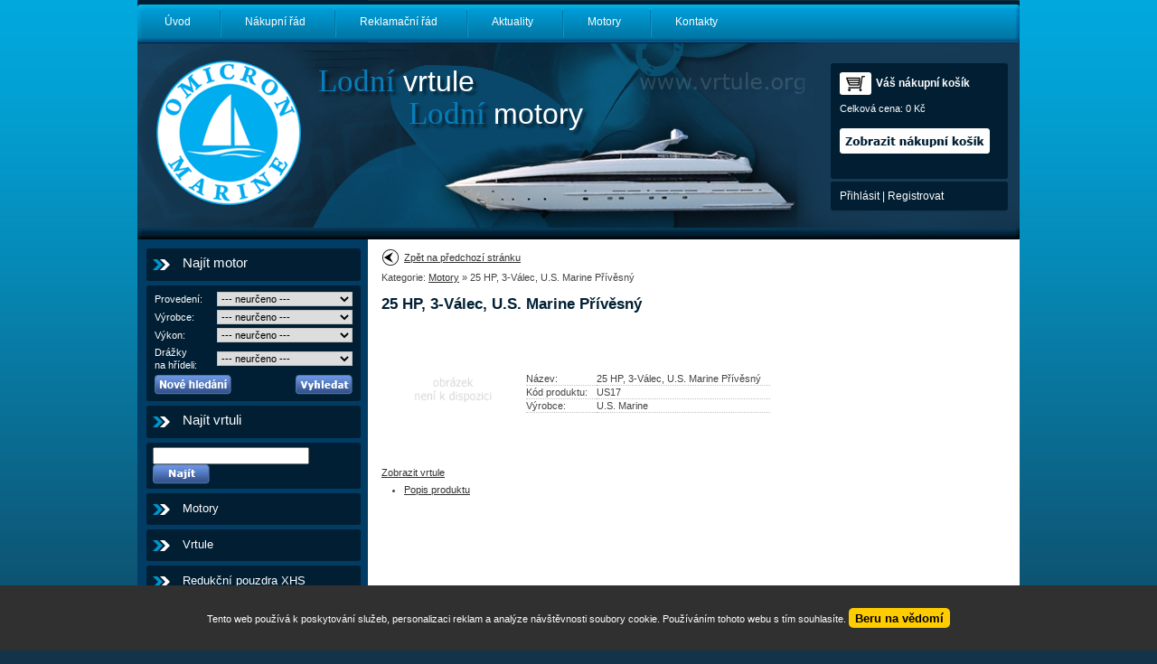

--- FILE ---
content_type: text/html
request_url: https://www.vrtule.org/25-hp-3-cyl-u-s-marine-privesny
body_size: 5061
content:
<!DOCTYPE html>
<html lang="cs">
<head>
<meta http-equiv="content-type" content="text/html; charset=utf-8" />
<meta http-equiv="X-UA-Compatible" content="IE=edge" />
<meta name="robots" content="index, follow" />
<meta name="viewport" content="width=device-width, initial-scale=1.0, shrink-to-fit=no" />
<title>25 HP, 3-Válec, U.S. Marine Přívěsný - Omicron Marine</title>
<link rel="alternate" href="/25-hp-3-cyl-u-s-marine-privesny" hreflang="cs" />
<link rel="stylesheet" type="text/css" href="/hcss/csfb.h.css?tmrk=1b2fab8" />
<link rel="stylesheet" type="text/css" href="/css/obchodmenu.css?tmrk=30e5e37" />
<link rel="stylesheet" type="text/css" href="/css/main.css?tmrk=3124b94" />
<script src="/hjs/jqeafbfi.h.js?tmrk=83a798c"></script>
<script src="/js/functions.js?tmrk=2224a48"></script>
<!-- Global site tag (gtag.js) - Google Analytics -->
<script async src="https://www.googletagmanager.com/gtag/js?id=UA-15493639-26"></script>
<script>
  window.dataLayer = window.dataLayer || [];
  function gtag(){dataLayer.push(arguments);}
  gtag('js', new Date());

  gtag('config', 'UA-15493639-26');
</script>
</head>
<body>

    <div id="main">
      <div id="pageContainer">
        <div>
          <div id="menuTop">
		<div id="menu_open">MENU</div>
		<div id="menu_close">MENU</div>
            <div id="obchodmenu1" class="ddmx">

	
	<div class="ddmxlileft">
		<a href="/" class="item1 topMenuItem4">Úvod</a>
		
		
		
	</div>
	
	<div class="ddmxlileft">
		<a href="/nakupni-rad" class="item1 topMenuItem5">Nákupní řád</a>
		
		
		
	</div>
	
	<div class="ddmxlileft">
		<a href="/reklamacni-rad" class="item1 topMenuItem16">Reklamační řád</a>
		
		
		
	</div>
	
	<div class="ddmxlileft">
		<a href="/aktuality" class="item1 topMenuItem17">Aktuality</a>
		
		
		
	</div>
	
	<div class="ddmxlileft">
		<a href="/motory" class="item1 topMenuItem18">Motory</a>
		
		
		
	</div>
	
	<div class="ddmxlileft">
		<a href="/kontakt" class="item1 topMenuItem3">Kontakty</a>
		
		
		
	</div>
	
	
</div>



  
<script type="text/javascript">
    var ddmx = new DropDownMenuX("obchodmenu1");
    ddmx.delay.show = 0;
    ddmx.delay.hide = 400;
    ddmx.position.level1.left = 0;
    ddmx.position.levelX.left = 0;
    ddmx.position.levelX.top = 0;
    ddmx.type = "horizontal";
    ddmx.init();
</script>
 
          </div>
          <div id="headContainer">
            <div id="head">
              <a class="headLink" href="/" title="Na úvod"><img src="/files/images/nic.png" alt="logo" /></a> 
		  <div class="nadpis">
			<p><span>Lodní</span> vrtule</p>
			<p><span>Lodní</span> motory</p>
		  </div>
		  <div class="kosikContainer"> 

	<div class="kosikBox"> 
		<div class="kosik">
			<a href="/cart.aspx?backURL=https%3a%2f%2fwww.vrtule.org%2f25-hp-3-cyl-u-s-marine-privesny">Váš nákupní košík</a>
		</div>
		<div class="kosikCena">
			Celková cena: <a href="/cart.aspx?backURL=https%3a%2f%2fwww.vrtule.org%2f25-hp-3-cyl-u-s-marine-privesny">0 Kč</a>
			<a href="/cart.aspx?backURL=https%3a%2f%2fwww.vrtule.org%2f25-hp-3-cyl-u-s-marine-privesny"><img src="/files/images/kosikLink.jpg" alt="odkaz na kosik" /></a>
		</div> 
	</div> 


	<div class="headLoginBox">
		<a href="/login.aspx">Přihlásit</a> | <a href="/loginnew.aspx" title="Nová registrace">Registrovat</a>
	</div>

</div> 
 
            </div>
          </div>
          <div id="content">
		<div id="mobile_open">KATEGORIE</div>
		<div id="mobile_close">KATEGORIE</div>
            <div id="left-box">
              <!-- leve menu -->
              <div class="box-left-top">Najít motor</div>
              <div class="box-left-container"> <form action="/motorysearch" method="post" class="filterForm">
<table class="filterFormTable">
  
  <tr>
    <td>Provedení:</td>

    <td><select name="wh-info-14-eq">
		<option>--- neurčeno ---</option>
	
		<option value="Závěsný">Závěsný</option>
	
		<option value="Z-náhon">Z-náhon</option>
	
	
        </select></td>
  </tr>

  <tr>
    <td>Výrobce:</td>

    <td>
	<select name="manufacturer">
	 <option>--- neurčeno ---</option>
	
		<option value="20">Apollo</option>
	
		<option value="21">Ballistic</option>
	
		<option value="3">Evinrude</option>
	
		<option value="9">Force</option>
	
		<option value="5">Honda</option>
	
		<option value="11">Chrysler</option>
	
		<option value="4">Johnson</option>
	
		<option value="8">Mariner</option>
	
		<option value="13">Mercruiser</option>
	
		<option value="1">Mercury</option>
	
		<option value="18">Michigan</option>
	
		<option value="10">Nissan</option>
	
		<option value="15">OMC</option>
	
		<option value="22">Rapture</option>
	
		<option value="12">Sea Ray</option>
	
		<option value="25">Solas</option>
	
		<option value="6">Suzuki</option>
	
		<option value="7">Tohatsu</option>
	
		<option value="23">U.S. Marine</option>
	
		<option value="14">Volvo Penta</option>
	
		<option value="17">Vortex</option>
	
		<option value="2">Yamaha</option>
	
		<option value="24">Yanmar</option>
	
	         
        </select></td>
  </tr>
  <tr>
    <td>Výkon:</td>

    <td>

	<select name="wh-info-20-eq">
		<option>--- neurčeno ---</option>
	
		
		
	
		
			<option value="2,5">2,5 HP</option>
		
		
	
		
			<option value="3">3 HP</option>
		
		
	
		
			<option value="3,3">3,3 HP</option>
		
		
	
		
			<option value="3,5">3,5 HP</option>
		
		
	
		
			<option value="3,6">3,6 HP</option>
		
		
	
		
			<option value="4">4 HP</option>
		
		
	
		
			<option value="4,4">4,4 HP</option>
		
		
	
		
			<option value="4,5">4,5 HP</option>
		
		
	
		
			<option value="5">5 HP</option>
		
		
	
		
			<option value="6">6 HP</option>
		
		
	
		
			<option value="6,6">6,6 HP</option>
		
		
	
		
			<option value="7">7 HP</option>
		
		
	
		
			<option value="7,5">7,5 HP</option>
		
		
	
		
			<option value="8">8 HP</option>
		
		
	
		
			<option value="9,5">9,5 HP</option>
		
		
	
		
			<option value="9,8">9,8 HP</option>
		
		
	
		
			<option value="9,9">9,9 HP</option>
		
		
	
		
			<option value="10">10 HP</option>
		
		
	
		
			<option value="12">12 HP</option>
		
		
	
		
			<option value="14">14 HP</option>
		
		
	
		
			<option value="15">15 HP</option>
		
		
	
		
			<option value="18">18 HP</option>
		
		
	
		
			<option value="20">20 HP</option>
		
		
	
		
			<option value="25">25 HP</option>
		
		
	
		
			<option value="28">28 HP</option>
		
		
	
		
			<option value="30">30 HP</option>
		
		
	
		
			<option value="33">33 HP</option>
		
		
	
		
			<option value="35">35 HP</option>
		
		
	
		
			<option value="40">40 HP</option>
		
		
	
		
			<option value="45">45 HP</option>
		
		
	
		
			<option value="48">48 HP</option>
		
		
	
		
			<option value="50">50 HP</option>
		
		
	
		
			<option value="55">55 HP</option>
		
		
	
		
			<option value="60">60 HP</option>
		
		
	
		
			<option value="65">65 HP</option>
		
		
	
		
			<option value="70">70 HP</option>
		
		
	
		
			<option value="75">75 HP</option>
		
		
	
		
			<option value="80">80 HP</option>
		
		
	
		
			<option value="85">85 HP</option>
		
		
	
		
			<option value="88">88 HP</option>
		
		
	
		
			<option value="90">90 HP</option>
		
		
	
		
			<option value="100">100 HP</option>
		
		
	
		
			<option value="108">108 HP</option>
		
		
	
		
			<option value="110">110 HP</option>
		
		
	
		
			<option value="112">112 HP</option>
		
		
	
		
			<option value="115">115 HP</option>
		
		
	
		
			<option value="120">120 HP</option>
		
		
	
		
			<option value="125">125 HP</option>
		
		
	
		
			<option value="128">128 HP</option>
		
		
	
		
			<option value="130">130 HP</option>
		
		
	
		
			<option value="135">135 HP</option>
		
		
	
		
			<option value="140">140 HP</option>
		
		
	
		
			<option value="150">150 HP</option>
		
		
	
		
			<option value="155">155 HP</option>
		
		
	
		
			<option value="165">165 HP</option>
		
		
	
		
			<option value="175">175 HP</option>
		
		
	
		
			<option value="180">180 HP</option>
		
		
	
		
			<option value="185">185 HP</option>
		
		
	
		
			<option value="200">200 HP</option>
		
		
	
		
			<option value="205">205 HP</option>
		
		
	
		
			<option value="210">210 HP</option>
		
		
	
		
			<option value="220">220 HP</option>
		
		
	
		
			<option value="225">225 HP</option>
		
		
	
		
			<option value="235">235 HP</option>
		
		
	
		
			<option value="240">240 HP</option>
		
		
	
		
			<option value="250">250 HP</option>
		
		
	
		
			<option value="260">260 HP</option>
		
		
	
		
			<option value="275">275 HP</option>
		
		
	
		
			<option value="290">290 HP</option>
		
		
	
		
			<option value="300">300 HP</option>
		
		
	
		
			<option value="320">320 HP</option>
		
		
	
		
			<option value="330">330 HP</option>
		
		
	
		
			<option value="335">335 HP</option>
		
		
	
		
			<option value="350">350 HP</option>
		
		
	
		
			<option value="375">375 HP</option>
		
		
	
		
			<option value="385">385 HP</option>
		
		
	
		
			<option value="390">390 HP</option>
		
		
	
		
			<option value="415">415 HP</option>
		
		
	
		
			<option value="425">425 HP</option>
		
		
	
		
			<option value="450">450 HP</option>
		
		
	
		
			<option value="465">465 HP</option>
		
		
	
		
			<option value="475">475 HP</option>
		
		
	
		
			<option value="500">500 HP</option>
		
		
	
		
			<option value="525">525 HP</option>
		
		
	
		
			<option value="560">560 HP</option>
		
		
	
	
        </select></td>
  </tr>
  
  <tr>
    <td>Drážky na hřídeli:</td>

    <td>

	<select name="wh-info-16-eq">
		<option>--- neurčeno ---</option>
	
		<option value="0">0</option>
	
		<option value="2">2</option>
	
		<option value="7">7</option>
	
		<option value="8">8</option>
	
		<option value="9">9</option>
	
		<option value="10">10</option>
	
		<option value="12">12</option>
	
		<option value="13">13</option>
	
		<option value="14">14</option>
	
		<option value="15">15</option>
	
		<option value="16">16</option>
	
		<option value="17">17</option>
	
		<option value="19">19</option>
	
	
        </select>

</td>
  </tr>
  


  <tr>
    <td colspan="2">
<input type="hidden" name="category" value="3" />

<input type="submit" class="buttonSubmit" name="buttonSubmit" value=" " />
<input type="button" class="buttonClear" onclick="location.href=&#39;/&#39;" />
<!-- &lt;a href="http://www.vrtule.org/motorysearch?category=3&amp;manufacturer=&amp;wh&#45;info&#45;14&#45;eq=&amp;wh&#45;info&#45;16&#45;eq=&amp;wh&#45;info&#45;20&#45;eq=" title="Vymazat formulář"  &gt;Vymazat formulář&lt;/a -->
<!--input type="submit" name="sendFilter" value=" " class="buttonFilterSend" /-->
                    </td>
  </tr>
</table>
</form> </div>
              <div class="box-left-top">Najít vrtuli</div>
              <div class="box-left-container">
                <div class="searchBox">
                  <form id="Form1" action="/vrtulesearch" method="post">
                    <input name="q" class="searchText" /><input name="Hledat" class="searchSubmit" type="submit" value=" " />
                  </form>
                </div>
              </div>
              <div>
                <div id="box-left-kategorie">
	<div id="x__kategorie">
		<div id="shop_kategorie" class="ddmx_shop">
<ul>
	<li class="uroven_1">
		<a href="/motory" class="_item1">Motory</a>
	</li>
</ul>
<ul>
	<li class="uroven_1">
		<a href="/vrtule" class="_item1">Vrtule</a>
	</li>
</ul>
<ul>
	<li class="uroven_1">
		<a href="/redukcni-pouzdra-xhs" class="_item1">Redukční pouzdra XHS</a>
	</li>
</ul>
		</div>
	</div>
</div>
 
              </div>
              <div class="leftMenu">
                <div id="levemenu1" class="ddmy">

	
	<div class="ddmxlileft">
		<a href="/kontakt" class="item1 topMenuItem15">Kontakty</a>
		
		
		
	</div>
	
	<div class="ddmxlileft">
		<a href="/aktuality" class="item1 topMenuItem14">Aktuality</a>
		
		
		
	</div>
	
	<div class="ddmxlileft">
		<a href="/nakupni-rad" class="item1 topMenuItem13">Nákupní řád</a>
		
		
		
	</div>
	
	<div class="ddmxlileft">
		<a href="/reklamacni-rad" class="item1 topMenuItem19">Reklamační řád</a>
		
		
		
	</div>
	
	<div class="ddmxlileft">
		<a href="/" class="item1 topMenuItem12">Úvod</a>
		
		
		
	</div>
	
	
</div>

  
<script type="text/javascript">
    var ddmx = new DropDownMenuX("obchodmenu1");
    ddmx.delay.show = 0;
    ddmx.delay.hide = 400;
    ddmx.position.level1.left = 0;
    ddmx.position.levelX.left = 0;
    ddmx.position.levelX.top = 0;
    ddmx.type = "vertical";
    ddmx.init();
</script> 
              </div>
              <div class="box-left-container hotline"> 733 327 427 </div>
               
		<div class="hideable">
              <div class="box-left-top">Náš tip:</div>
              <div class="box-left-container">
                <div class="topNabidka">
                   
                  <div>
                    <a title="Vortex 16x13-3 RH 992001" href="/michigan-vortex-16x13-3-rh">Vortex 16x13-3 RH 992001</a><br /><a href="/michigan-vortex-16x13-3-rh"><img src="/img/vortex-16x13-3-rh-992001.jpg" width="150" height="152" alt="Vortex 16x13-3 RH 992001" loading="lazy" /></a><br /><span>3 620  Kč</span><input class="buttonDetail" name="tlactikoKoupit" value="Detail" type="button" onclick="document.location.href=&#39;/michigan-vortex-16x13-3-rh&#39;" />
                    <div class="clear"> </div>
                  </div>

                  
                  
 
                </div>
              </div>
		</div>

              
              
 
            </div>
            <div id="main-box">
              <div id="produktDetailContainer">	
  <form action="/cart.aspx?add_product=1443&amp;backURL=https%3a%2f%2fwww.vrtule.org%2f25-hp-3-cyl-u-s-marine-privesny" name="xxkatalog" method="post">    
             		     
	

 <div class="produktDetailKategorie">			       
      <a href="javascript:history.back(1)" title="Zpět na předchozí stránku">Zpět na předchozí stránku</a>	    
 </div>
<p>Kategorie: <a href="/motory">Motory</a> » 25 HP, 3-Válec, U.S. Marine Přívěsný</p> 
	
		      
    <div class="produktDetailTableContainer">                           
      <table class="produktDetailTable">                               
        <tr>                                   
          <td class="produktDetailName" colspan="2"><h1>25 HP, 3-Válec, U.S. Marine Přívěsný</h1></td>                               
        </tr>                               
        <tr>                                   
          <td class="produktDetailImg"><img src="/glm/Files/Images/noimage.jpg" width="160" height="150" alt="25 HP, 3-Válec, U.S. Marine Přívěsný" loading="lazy" /></td>                                   
          <td class="produktDetailParam">                                       
            <table class="produktDetailParamTable"> 
              <tr>
		    <td>Název:</td> 
		    <td>25 HP, 3-Válec, U.S. Marine Přívěsný</td>
		  </tr>                                          
              <tr>
		    <td>Kód produktu:</td> 
		    <td>US17</td>
		  </tr>

		  
		  <tr>
                <td>Výrobce:</td>
                <td>U.S. Marine</td>
              </tr>
		  
		  
 
			  
			  
             
                   
            </table></td>                               
        </tr>                           
      </table>                       
    </div>
                                               	   
  </form> 
    
	<!--p&gt;&lt;a class="linkVrtule" href="/vrtule?wh&#45;prodrel=1443"&gt;Zobrazit vrtule&lt;/a&gt;&lt;/p-->
	<p><!--a class="linkVrtule" href="/vrtule?wh&#45;prodrel=1443"&gt;Zobrazit vrtule&lt;/a-->
		<a class="linkVrtule" href="/vypis-vrtuli?wh-prodrel=1443">Zobrazit vrtule</a>
	</p>

  <ul class="zalozka">	     
    <li class="active-tab" id="zalozka_1">      
      <a href="#zalozka1" onclick="return zalozky(&#39;zalozka1&#39;,1); "><span>Popis produktu</span></a>    
    </li>  	

	 
	 

	
	

	
	


    <!--li  id="zalozka_5" &gt;      
      &lt;a href="#zalozka5"  onclick="return zalozky('zalozka5',5); "&gt;&lt;span&gt;Komentáře&lt;/span&gt;&lt;/a&gt;    
    &lt;/li-->

  </ul> 
 
  <div class="clear"> </div>  

  <div id="zalozka1" class="polozka">	     
    <a name="zalozka1"></a>	<h2>Popis produktu: 25 HP, 3-Válec, U.S. Marine Přívěsný</h2>	     
    <div>  	
	
	 	

 	

	
	<h2>Parametry</h2>		
	<table class="ClassInfoHodnoty">
<tr class="licha">
<td>Provedení motoru</td>  <td>Závěsný </td></tr>
<tr class="suda">
<td>Výkon</td>  <td>25 HP</td></tr>
<tr class="licha">
<td>Horní výkon</td>  <td>0 HP</td></tr>
<tr class="suda">
<td>Vyráběno od roku</td>  <td>1995 </td></tr>
<tr class="licha">
<td>Vyráběno do roku</td>  <td>1998 </td></tr>
<tr class="suda">
<td>Počet drážek na hřídeli</td>  <td>10 </td></tr>
<tr class="licha">
<td>Pouzdro</td>  <td>XHS 120 </td></tr>
<tr class="suda">
<td>Typ výfuku</td>  <td>skrz vrtuli </td></tr>
</table>

     	
	

    </div>  
  </div>
  
  <div id="zalozka2" class="polozka">	     
    <a name="zalozka2"></a>	<h2>Doplňky</h2>		
	
	  		
	 
   
  </div>


	
	


	
	


  
  	<div id="zalozka5" class="polozka">	     
    		<a name="zalozka5"></a>	
		<h2>Komentáře k produktu</h2>		
		zde budou komentáře k produktu    
  	</div>



	

	

<div class="clear"> </div>


</div> 
            </div>
            <div id="reset"> </div>
          </div>
          <div id="footer">
            <p>
              <span class="footer_right"><a href="http://www.webstranky.cz/E-shopy.html" title="e-shopy">Tvorba e-shopu</a>, <a href="http://www.webstranky.cz/" title="webové prezentace">tvorba webových stránek</a> a <a href="http://www.seo-reklama.cz/" title="SEO">optimalizace pro vyhledávače</a> - Market Express <!--/foot--></span>
            </p>
          </div>
        </div>
      </div>
    </div>
<script>
$("#mobile_open").click(function(event) {
	$("#left-box").addClass("visible");
	$(this).css("display", "none");
	$("#mobile_close").css("display", "block");
});
$("#mobile_close").click(function(event) {
	$("#left-box").removeClass("visible");
	$(this).css("display", "none");
	$("#mobile_open").css("display", "block");
});
$("#menu_open").click(function(event) {
	$("#obchodmenu1").addClass("visible");
	$(this).css("display", "none");
	$("#menu_close").css("display", "block");
});
$("#menu_close").click(function(event) {
	$("#obchodmenu1").removeClass("visible");
	$(this).css("display", "none");
	$("#menu_open").css("display", "block");
});
</script>
  <div id="cookies_souhlas">
	<p>
		Tento web používá k poskytování služeb, personalizaci reklam a analýze návštěvnosti soubory cookie. Používáním tohoto webu s tím souhlasíte.
    	<button id="cookie_souhlas_button">
		Beru na vědomí
		</button>
	</p>
</div>


<script> // Obsluha cookies v cistem javascriptu
// Vytvor cookie
function createCookie(name, value, days) {
    var expires;
    if (days) {
        var date = new Date();
        date.setTime(date.getTime()+(days*24*60*60*1000));
        expires = "; expires="+date.toGMTString();
    }
    else {
        expires = "";
    }
    document.cookie = name+"="+value+expires+"; path=/";
}
// Nacti cookie
function readCookie(name) {
    var nameEQ = name + "=";
    var ca = document.cookie.split(';');
    for(var i=0;i < ca.length;i++) {
        var c = ca[i];
        while (c.charAt(0) === ' ') {
            c = c.substring(1,c.length);
        }
        if (c.indexOf(nameEQ) === 0) {
            return c.substring(nameEQ.length,c.length);
        }
    }
    return null;
}
</script>
<script>
	var cookie_box = document.getElementById("cookies_souhlas"); 
	document.onreadystatechange = function (){ // kontrola nastaveni cookies
     		if (document.readyState == "complete"){
     			var cookie_val = readCookie("cookie_accepted");
			if(cookie_val != "true"){
				cookie_box.style.display="block";
			} 
   		}
 	}
	var button = document.getElementById("cookie_souhlas_button"); 
	button.onclick = function(){ // obluha odsouhlaseni pouziti cookies
   		createCookie("cookie_accepted", "true", 365); // Nastaveny pocet dni
		cookie_box.style.display="none";
 	} 
</script>
</body>
</html>


--- FILE ---
content_type: text/css; charset=utf-8
request_url: https://www.vrtule.org/css/main.css?tmrk=3124b94
body_size: 5145
content:
*
{
	margin: 0px;
	padding: 0px;
}
.pouzdro_ano
{
	color: #11A31F;
	font-weight: bold;
}
.pouzdro_ne
{
	font-weight: bold;
	color: #C91616;
}
.buttonClear
{
	background-image: url(/files/images/buttonSearch3.png);
	width: 85px;
	border: 0px solid #000000;
	height: 22px;
	float: left;
	cursor: pointer;
}
BODY
{
	background-color: #13334A;
	background-image: url(/files/images/body.png);
	background-repeat: repeat-x;
	background-position: 0 0;
	color: #000000;
	font-family: Verdana, Geneva, Arial, Helvetica, sans-serif;
	font-size: 8pt;
	text-align: left;
	line-height: 140%;
}
/*sirka cel�ho webu, vycentrovani na stred*/
#pageContainer
{
	background-color: #FFFFFF;
	background-image: url(/files/images/page1.png);
	background-repeat: repeat-y;
	background-position: 0 0;
	width: 976px;
	margin: 0px auto;
}
/*hlavicka*/
#headContainer
{
	background-color: transparent;
	background-image: url(/files/images/head.jpg);
	background-repeat: no-repeat;
	background-position: left bottom;
	border: none;
	height: 218px;
}
#head .headLink
{
	display: block;
	height: 200px;
	width: 200px;
	float: left;
	background: url(/files/images/logo.png) no-repeat center center;
}
#head .nadpis{
	float: left;
	margin-top: 25px;
}
#head .nadpis p{
	color: white;
	font-size: 32px;	
	line-height: 26px;
	text-shadow: 4px 4px 3px rgba(0, 0, 0, 0.5);
}
#head .nadpis p:nth-of-type(2){
	margin-left: 100px;
}
#head .nadpis p span{
	color: #077eba;
	font-size: 35px;	
	font-family: serif;
}
/*horni menu*/
#menuTop
{
	background-color: transparent;
	background-image: url(/files/images/menuTop.png);
	background-repeat: no-repeat;
	background-position: left top;
	height: 47px;
	padding: 0px;
}
/*obsahova cast*/
#content
{
	background-color: transparent;
	border: none;
	padding: 10px 0px 20px;
}
/*lev� sloupec*/
#left-box
{
	background-color: transparent;
	background-image: none;
	background-repeat: no-repeat;
	background-position: 0 0;
	color: #FFFFFF;
	padding: 0px 0px 0px 10px;
	width: 237px;
	float: left;
}
.box-left-top
{
background: #011e33 url(/files/images/leftMenuItem.png) no-repeat center left 7px;
    	border-radius: 3px;

	color: #FFFFFF;
	height: 27px;
	width: auto;
	padding: 9px 0px 0px 40px;
	font-size: 11pt;
	font-weight: normal;
	text-align: left;
}
#box-left-kategorie
{
	border: none;
	height: auto;
	width: auto;
	padding: 0px;
}
.box-left-container
{
	background-color: #011F34;
	border-radius: 3px;
	width: auto;
	height: auto;
	padding: 5px 7px;
	margin: 5px 0px;
	text-align: left;
}
DIV.hotline
{
	background-image: url(/files/images/hotline.png);
	background-repeat: no-repeat;
	background-position: right top;
	height: 45px;
	font-size: 12pt;
	padding: 30px 0 0 15px;
}
.box-left-container DIV
{
	padding: 0px;
}
.box-left-container A
{
	color: #DB4F0B;
	padding: 5px 0px;
}
.buttonSubmit
{
	background-image: url(/files/images/buttonSearch2.png);
	width: 63px;
	border: 0px solid #000000;
	height: 22px;
	float: right;
	cursor: pointer;
}
/*pravy sloupec*/
#right-box
{
	background-color: transparent;
	background-image: none;
	background-repeat: no-repeat;
	background-position: 0 0;
	color: #FFFFFF;
	padding: 0px 10px 0px 4px;
	width: 190px;
	float: right;
}
.box-right-top
{
	background-color: #011F34;
	background-image: url(/files/images/rightMenuItem.png);
	background-repeat: no-repeat;
	background-position: 0 0;
	color: #FFFFFF;
	height: 28px;
	width: 154px;
	padding: 8px 0px 0px 40px;
	font-size: 11pt;
	font-weight: normal;
	text-align: left;
}
.box-right-container
{
	background-color: #011F34;
	border-radius: 3px;
	width: 186px;
	height: auto;
	padding: 5px 4px;
	margin: 5px 0px;
	text-align: left;
}
/*hlavni sloupec*/
#main-box
{
	padding: 0px 20px 10px 270px;
	text-align: left;
	color: #444444;
	height: auto;
}
/*paticka*/
#footer
{
	background-color: #011F34;
	border-radius: 3px;
	color: #FFFFFF;
	height: 20px;
	padding: 10px 20px 10px 0px;
	text-align: right;
}
#footer A, #footer A:visited, #footer A:hover
{
	color: #FFFFFF;
	text-decoration: none;
}
#reset
{
	border: 0px none;
	margin: 0px;
	padding: 0px;
	float: none;
	clear: both;
	width: 0px;
	height: 0px;
	line-height: 0px;
	font-size: 0px;
}
/*********************************
DEFAULTNI HODNOTY
*********************************/
H1
{
	color: #001F34;
	font-size: 13pt;
	margin: 5px 0px 10px;
	line-height: 140%;
}
H2
{
	color: #0093CB;
	font-size: 11pt;
	padding: 10px 0px;
	line-height: 140%;
}
H3
{
	color: #1B4A81;
	font-size: 10pt;
	padding: 10px 0px 0px;
	line-height: 140%;
}
H4
{
	color: #323232;
	font-size: 9pt;
	border-bottom: 1px dotted #666;
	padding: 10px 0px 0px;
}
IMG
{
	border: none;
}
P
{
	padding: 5px 0px;
}
A, A:visited
{
	color: #313131;
}
A:hover
{
	color: #313131;
	text-decoration: none;
}
TABLE
{
	border-collapse: collapse;
}
TABLE, IMG, UL, OL, LI, FORM
{
	border: none;
}
UL, OL
{
	list-style-position: outside;
	margin: 0px 0px 0px 25px;
}
/*clear obtekani*/
.clear
{
	clear: both;
	float: none;
	margin: 0px;
	padding: 0px;
	height: 0px;
}
/*********************************
KATEGORIE
*********************************/
.ddmx_shop
{
	padding: 0px;
}
#x__kategorie A, #x__kategorie A:VISITED
{
	text-decoration: none;
	background: #011e33 url(/files/images/leftMenuItem.png) no-repeat center left 7px;
    	border-radius: 3px;
	display: block;
	padding: 10px 0px 0px 40px;
	font-size: 10pt;
	width: auto;
	height: 25px;
	border: none;
	color: #FFFFFF;
	margin: 5px 0px;
}
#x__kategorie A:HOVER
{
	color: #00ADEF;
}
#x__kategorie UL, LI
{
	padding: 0px;
	margin: 0px;
}
#x__kategorie UL
{
	list-style: disc;
	padding: 0px;
}
#x__kategorie LI
{
	list-style: none;
	line-height: 14px;
	padding-left: 0px;
}
#x__kategorie LI.uroven_selected_1 A, #x__kategorie LI.uroven_selected_1 A:visited
{
	text-decoration: none;
	background: #011e33 url(/files/images/leftMenuItem.png) no-repeat center left 7px;
    	border-radius: 3px;

	display: block;
	padding: 10px 0px 0px 40px;
	font-size: 9pt;
	width: 201px;
	height: 28px;
	border: none;
	color: #00AEEF;
	font-weight: bold;
}
/*2. uroven*/
#x__kategorie LI.uroven_2, #x__kategorie LI.uroven_selected_2
{
	padding: 0px;
}
#x__kategorie LI.uroven_2 A, #x__kategorie LI.uroven_2 A:visited
{
	color: #FFFFFF;
	background: transparent;
	width: auto;
	height: auto;
	padding: 5px 0px 5px 40px;
	width: auto;
	font-weight: normal;
}
#x__kategorie LI.uroven_2 A:hover
{
	color: #00ADEF;
}
#x__kategorie LI.uroven_selected_2 A, #x__kategorie LI.uroven_selected_2 A:visited
{
	color: #00ADEF;
	background: transparent;
	width: auto;
	height: auto;
	padding: 5px 0px 5px 40px;
	width: auto;
	font-weight: normal;
	font-weight: bold;
}
/*uroven 3*/
#x__kategorie LI.uroven_3, #x__kategorie LI.uroven_selected_3
{
	padding: 0px;
	margin: 0px;
}
#x__kategorie LI.uroven_3 A, #x__kategorie LI.uroven_3 A:visited
{
	color: #FFFFFF;
	background: transparent;
	width: auto;
	height: auto;
	padding: 4px 0px 4px 55px;
	width: auto;
	font-size: 8pt;
	font-weight: normal;
}
#x__kategorie LI.uroven_3 A:hover
{
	color: #00ADEF;
	font-size: 8pt;
}
#x__kategorie LI.uroven_selected_3 A, #x__kategorie LI.uroven_selected_3 A:visited, #x__kategorie LI.uroven_selected_3 A:hover
{
	color: #FFFF00;
	background: transparent;
	width: auto;
	height: auto;
	padding: 5px 0px 5px 55px;
	width: auto;
	font-size: 8pt;
	font-weight: bold;
}
/*uroven 4

#x__kategorie LI.uroven_4,
#x__kategorie LI.uroven_selected_4 {
padding:0px 0px 0px 0px;
margin:0px 0px 0px 0px;
}

#x__kategorie LI.uroven_4 a,
#x__kategorie LI.uroven_4 a:visited{
color: #303030;
background: transparent;
width: auto;
height: auto;
padding: 5px 0px 5px 55px;
width: auto;
font-size: 8pt;
font-weight: normal;
}

#x__kategorie LI.uroven_4 a:hover{
color: red;
padding: 5px 0px 5px 55px;
font-weight: normal;
}

#x__kategorie LI.uroven_selected_4 a,
#x__kategorie LI.uroven_selected_4 a:visited,
#x__kategorie LI.uroven_selected_4 a:hover
{
color: #303030;
background: transparent;
width: auto;
height: auto;
padding: 5px 0px 5px 55px;
width: auto;
font-size: 8pt;
font-weight: bold;
}

***********************************/
DIV#category
{
	margin-bottom: 10px;
	visibility: visible;
	border: 1px solid #D1D1D1;
	padding: 2px;
}
DIV#category DIV
{
	margin-left: 0px;
}
DIV#category P
{
	text-decoration: none;
	background: transparent url(/files/images/leftMenuItem.png) no-repeat;
	display: block;
	padding: 5px 0px 5px 26px;
	font-size: 8.5pt;
	width: auto;
	border-bottom: 1px solid #E5E3E4;
	color: #000000;
}
DIV#category P A.selected
{
	font-weight: bold;
}
DIV#category P.close
{
	background-image: url(/files/images/leftMenuItem.png);
	background-repeat: no-repeat;
	background-position: 0px -54px;
}
DIV#category P.open
{
	background-image: url(/files/images/leftMenuItem.png);
	background-repeat: no-repeat;
	background-position: 0px -27px;
}
DIV#category A
{
	display: inline;
	padding-left: 0px;
	text-decoration: none;
}
DIV#category A:hover
{
	text-decoration: underline;
	color: #000000;
}
/********************/
DIV#category DIV.item2 P
{
	background-color: #F2F2F2;
	background-image: none;
	padding: 5px 0px 5px 35px;
	background-position: 20px center;
}
DIV#category DIV.item2 P.close
{
	background-image: url(/files/images/plus.gif);
	background-repeat: no-repeat;
	background-position: 15px center;
}
DIV#category DIV.item2 P.open
{
	background-image: url(/files/images/minus.gif);
	background-repeat: no-repeat;
	background-position: 15px center;
}
/**********************/
DIV#category DIV.item3 P
{
	background-color: #F2F2F2;
	background-image: none;
	padding: 5px 0px 5px 50px;
	background-position: 20px center;
}
DIV#category DIV.item3 P.close
{
	background-image: url(/files/images/plus.gif);
	background-repeat: no-repeat;
	background-position: 35px center;
}
DIV#category DIV.item3 P.open
{
	background-image: url(/files/images/minus.gif);
	background-repeat: no-repeat;
	background-position: 35px center;
}
/**********************/
DIV#category DIV.item4 P
{
	background-color: #F2F2F2;
	background-image: none;
	padding: 5px 0px 5px 60px;
	background-position: 20px center;
}
DIV#category DIV.item4 P.close
{
	background-image: url(/files/images/plus.gif);
	background-repeat: no-repeat;
	background-position: 45px center;
}
DIV#category DIV.item4 P.open
{
	background-image: url(/files/images/minus.gif);
	background-repeat: no-repeat;
	background-position: 45px center;
}
/*********************************
KOSIK
*********************************/
.kosikContainer
{
	background: transparent;
	width: 196px;
	height: auto;
	margin: 0px;
	color: #FFFFFF;
	float: right;
    margin-right: 13px;
    margin-top: 23px;
}
.kosikBox
{
	padding: 10px;
	background: #011e33;
	border-radius: 3px;
	margin-bottom: 3px;
}
DIV.kosik
{
	display: block;
	position: relative;
	line-height: 25px;
	margin-bottom: 8px;
}
DIV.kosik a:before{
	content: "";
	position: relative;
	background: white url(/files/images/kos.png) no-repeat center center;
	border-radius: 3px;
	width: 35px;
    	height: 25px;
    	background-size: 60%;
    	display: inline-block;
	vertical-align: middle;
	margin-right: 5px;
}
DIV.kosikCena
{
	padding: 0;
}
DIV.kosikCena IMG
{
	margin: 15px 0px;
}
.kosik A, .kosik A:hover
{
	color: #FFFFFF;
	font-weight: normal;
	text-decoration: none;
	font-size: 9pt;
	font-weight: bold;
}
.kosikCena A, .kosikCena A:hover
{
	color: #FFFFFF;
	text-decoration: none;
}
/*********************************
LOGIN
********************************/
.headLoginBox
{
	background: #011e33;
	border-radius: 3px;
	font-size: 9pt;
	margin: 0px;
	padding: 9px 10px;
	text-align: left;
}
.headLoginBox A
{
	text-decoration: none;
	color: #FFFFFF;
}
/******** login form ********/
FORM#loginform
{
	padding: 0px;
}
TABLE.tableLoginForm INPUT.button, .button
{
	background: url(/files/images/tlacitkoAktualizovat.png) no-repeat;
	width: 104px;
	height: 22px;
	color: #FFFFFF;
	font-size: 10pt;
	text-align: right;
	padding: 0px;
	text-decoration: none;
	border: none;
	text-align: center;
}
TABLE.tableLoginForm INPUT.buttonRegistrace, INPUT.buttonRegistrace
{
	background: url(/files/images/tlacitkoPokracovat.png) no-repeat;
	width: 102px;
	height: 22px;
	color: #FFFFFF;
	font-size: 10pt;
	text-align: right;
	text-decoration: none;
	border: none;
	text-align: center;
	margin-top: 3px;
	padding: 0px;
}
DIV.loginFailure
{
	padding: 5px;
	color: #FF0000;
	font-size: 10pt;
	font-weight: bold;
	background-color: #FF8E8E;
	border: 1px solid #FF0000;
	width: 190px;
	margin: 5px 0px;
}
TABLE.tableLoginForm
{
	width: 200px;
	font-size: 9pt;
}
TABLE.tableLoginForm INPUT
{
	width: 200px;
}
/********************************
PREHLED PRODUKTU
********************************/
.kategoriePopis DIV
{
	padding-right: 15px;
}
TABLE.prehledTablePattern
{
	border-spacing: 3px;
	width: 100%;
}
.produktPrehledTableContainer
{
	width: 224px;
	border: 1px solid #0094CB;
	border-radius: 3px;
}
.produktPrehledTableContainer TD
{
	text-align: center;
}
#main-box TD.produktPrehledName
{
	color: #0193CC;
	text-align: center;
	height: 45px;
}
#main-box TD.produktPrehledName H2
{
	line-height: 120%;
}
#main-box .produktPrehledName A, #main-box .produktPrehledName A:visited
{
	color: #0193CC;
}
#main-box .produktPrehledName A:hover
{
	color: #0193CC;
}
#main-box .produktNazev
{
	font-weight: bold;
}
#main-box .produktNazevHotnoty
{
	font-weight: normal;
	font-style: italic;
	font-size: 7pt;
}
TD.produktPrehledImg
{
	height: 140px;
	padding: 0px;
	text-align: center;
	vertical-align: middle;
	width: auto;
}
#main-box TD.produktPrehledPopis
{
	color: #4C4C4C;
	height: 50px;
	padding-top: 5px;
	text-align: center;
	vertical-align: top;
}
/*cena*/
SPAN.produktPrehledCenaSDPH
{
	color: #000000;
}
/*tlacitka*/
INPUT.buttonAddToCart
{
	color: #FFFFFF;
	background: transparent url(/files/images/buttonAddToCart.png) no-repeat 0px 0px;
	height: 22px;
	width: 64px;
	padding: 0px;
	border: none;
	cursor: pointer;
}
INPUT.buttonDetail
{
	color: #FFFFFF;
	background: #011e33;
	text-align: center;
	text-decoration: none;
	height: 22px;
	width: 64px;
	vertical-align: middle;
	padding: 0px;
	border: 1px solid #0693c9;
	border-radius: 3px;
	right: 0px;
	font-size: 9pt;
	cursor: pointer;
}
TD.produktPrehledDetail
{
	padding-bottom: 10px;
	padding-top: 3px;
}
TD.produktPrehledDetail A
{
	color: #FFFFFF;
	background: transparent url(/files/images/buttonGreen.png) no-repeat;
	display: block;
	text-align: center;
	text-decoration: none;
	height: 19px;
	width: 64px;
	padding: 3px 0px 0px;
	margin: 0 auto;
}
/*dostupnost*/
#main-box .produktPrehledTableContainer .produktDostupnost
{
	color: #009900;
}
/*strankovani*/
B.pgr
{
	color: #1B4A82;
}
/********* Prehled Radek *****************/
DIV.prehledTablePatternRadekContainer
{
	padding: 5px 0px;
}
TABLE.prehledTablePatternRadek
{
	width: 100%;
}
TABLE.prehledTablePatternRadek TH
{
	background-color: #011F34;
	border-left: 1px solid #FFFFFF;
	color: #FFFFFF;
	padding: 6px 3px;
	text-align: center;
}
TABLE.prehledTablePatternRadek TD
{
	padding: 4px 2px;
	border-bottom: 1px solid #DEDEDE;
	border-left: 1px solid #C0C0C0;
}
TABLE.prehledTablePatternRadek TD.firstTd
{
	border-left: none;
}
.alignCenter
{
	text-align: center;
}
.prehledTablePatternRadek A.linkVrtule
{
	background-image: url(/files/images/linkDetail.jpg);
	background-repeat: no-repeat;
	background-position: right 4px;
	padding-right: 20px;
}
/******* PREHLED VRTULE NOVE ******/
.produktPrehledTableVrtule
{
	width: 99%;
	border: 1px solid #0094CB;
}
.produktPrehledTableVrtule .produktPrehledTable
{
	width: 100%;
	border-right: none;	
}
#main-box .produktPrehledTableVrtule TD.produktPrehledName
{
	color: #0193CC;
	text-align: left;
	height: auto;
	background-color: #DBE4F0;
	border-bottom: 1px solid #0193CC;
	border-right: none;
}
#main-box .produktPrehledTableVrtule .produktPrehledImg
{
	width: 100px;
	height: auto;
}
#main-box .produktPrehledTableVrtule .produktPrehledImg IMG
{
	margin: 5px;
}
#main-box .produktPrehledTableVrtule TH
{
	background-color: #E0E0E0;
	border-right: 1px solid #707070;
	padding: 2px 0px;
}
#main-box .produktPrehledTableVrtule TD
{
	border-right: 1px solid #707070;
	text-align: center;
}
#main-box .produktPrehledTableVrtule TD.produktPrehledName H2
{
	line-height: 120%;
}
#main-box .produktPrehledTableVrtule .produktPrehledName A, #main-box .produktPrehledTableVrtule .produktPrehledName A:visited
{
	color: #0193CC;
}
#main-box .produktPrehledTableVrtule .produktPrehledName A:hover
{
	color: #0193CC;
}
#main-box .produktPrehledTableVrtule .last_td
{
	border-right: none;
}
/*prehled stoupani*/
.vrtuleDleStoupani
{
	font-size: 9pt;
}
/********************************
DETAIL PRODUKTU
********************************/
.produktDetailKategorie
{
	color: #000000;
	background: url(/files/images/produktArrow.jpg) no-repeat left top;
	padding-left: 25px;
	line-height: 20px;
}
TD.produktDetailName
{
	color: #4E88D0;
}
.produktDetailPopisTitle
{
	background: url(/files/images/produktPopisShadow.png) repeat-x;
	border: 1px solid #808080;
	color: #000000;
}
.produktDetailParamTable TD
{
	border-bottom: 1px dotted #C0C0C0;
	font-size: 8pt;
	padding-right: 10px;
}
TD.produktCenaSDPH
{
	color: #B22222;
}
TABLE.ClassInfoHodnoty TD
{
	color: #101010;
}
/******** DALSI OBRAZKY ********/
DIV.detailProduktDalsiImg
{
	float: left;
	padding: 5px;
	width: 30%;
	min-height: 150px;
	-height: 150px;
}
DIV.detailProduktDalsiImg IMG
{
	margin: 5px 5px 5px 0px;
}
/********** SESTAVY ************/
DIV.produktDetailSestavaContainer
{
	padding: 0px;
	border: 1px solid #C0C0C0;
	background: #FFFFFF;
	margin-top: 10px;
	float: right;
	width: 100%;
}
DIV.produktDetailSestava
{
	padding: 5px 5px 15px;
}
#main-box DIV.produktDetailSestava > H3
{
	color: #990000;
	font-size: 12pt;
}
DIV.produktDetailSestavyImg
{
	float: left;
	width: 50%;
}
DIV.produktDetailSestavyParam
{
	float: left;
	padding: 0px 0px 0px 20px;
	width: 320px;
}
/********************************
OBJEDNAVKA
********************************/
.kosikNavigace
{
	width: auto;
	height: 55px;
}
.kosikNavigace .kosikFaze
{
	background: url(/files/images/kosikFaze.png) no-repeat;
	color: #FFFFFF;
	width: 127px;
	height: 27px;
	display: block;
	float: left;
	padding: 12px 0px 0px 30px;
	margin-right: 5px;
}
.kosikNavigace #fazeSelected
{
	background: url(/files/images/kosikFazeSelected.png) no-repeat;
	color: #FFFFFF;
	width: 127px;
	height: 27px;
	display: block;
	float: left;
	padding: 12px 0px 0px 30px;
	margin-right: 6px;
}
/*registrace*/
.registraceTable
{
	width: 485px;
	margin-top: 0px;
}
#fPoznamka
{
	width: 480px;
}
.registraceTable TD
{
	padding: 4px;
}
TD.registraceTitle
{
	background: #4E88D0;
	font-size: 10pt;
	padding: 4px 4px 4px 10px;
	color: #FFFFFF;
}
/*inputy povinne, alert*/
TABLE.registraceTable .povinneTD, TABLE.registraceTable .alertTD
{
	font-weight: bold;
}
TABLE.registraceTable .alert
{
	border: 2px solid #FF0000;
}
/*Strankovani v kosiku*/
.kosikPager
{
	padding: 20px 0px 0px;
}
#main-box INPUT.pagerBack
{
	background: url(/files/images/buttonNavy.png) no-repeat;
	width: 103px;
	height: 22px;
	float: left;
	display: block;
	color: #FFFFFF;
	font-size: 10pt;
	padding: 0px;
	text-decoration: none;
	border: none;
	text-align: center;
}
#main-box INPUT.pagerFw
{
	background: url(/files/images/buttonBlue.png) no-repeat;
	width: 103px;
	height: 22px;
	color: #FFFFFF;
	font-size: 10pt;
	text-align: right;
	padding: 0px;
	text-decoration: none;
	border: none;
	text-align: center;
}
#main-box INPUT.buttonAktualizovat
{
	background: url(/files/images/buttonViola.png) no-repeat;
	width: 103px;
	height: 22px;
/*float: right;
display: block;*/
	color: #FFFFFF;
	font-size: 10pt;
	text-align: right;
	padding: 0px;
	text-decoration: none;
	border: none;
	text-align: center;
}
#main-box .kosikRight
{
	float: right;
	width: 280px;
	text-align: right;
}
/*P�ehled kosiku*/
.addToCartTxt
{
	width: auto;
	padding: 5px 5px 5px 10px;
	margin-bottom: 20px;
	background: #91BDE0 url(/files/images/registraceArrow.jp) no-repeat 3px 4px;
	color: #FFFFFF;
}
TABLE.kosikTablePrehled
{
	width: 100%;
	-width: 99%;
}
TABLE.kosikTablePrehled TH
{
	background: #4E88D0;
	color: #FFFFFF;
	padding: 20px 10px 10px;
	border-left: 1px solid #FFFFFF;
}
TABLE.kosikTablePrehled TD
{
	background: transparent;
	padding: 5px;
	border-left: 1px solid #4E88D0;
	text-align: center;
}
DIV.kosikCelkovaCena
{
	background: transparent;
	border: 1px solid #4E88D0;
	padding: 15px;
	font-size: 12pt;
	font-weight: bold;
	text-align: center;
}
DIV.kosikCelkovaCena .kosikCelkovaCenaBezDPH
{
	line-height: 180%;
	font-size: 10pt;
	font-weight: normal;
}
DIV.kosikCelkovaCena .kosikCelkovaCenaBezDPH .kosikCelkovaCenaNum
{
	color: #444444;
}
DIV.kosikCelkovaCena .kosikCelkovaCenaNum
{
	color: #8B0000;
}
TABLE.kosikTablePrehled .kosikFirstTd
{
	border: none;
}
INPUT.Image
{
	border: none;
}
.disable
{
	background-color: #DDDDDD;
}
/**************************
TOP NABIDKA
**************************/
DIV.topNabidka
{
	text-align: left;
}
DIV.topNabidka DIV
{
	padding: 8px 0px;
	position: relative;
}
DIV.topNabidka A, DIV.topNabidka A:visited
{
	color: #4DBE3B;
}
DIV.topNabidka A:hover
{
	color: #4DBE3B;
}
DIV.topNabidka IMG
{
	padding: 14px;
	border: 1px solid #EAE8E9;
	float: none;
	margin: 5px 5px 5px 0px;
}
DIV.topNabidka INPUT.buttonDetail
{
	position: absolute;
	right: 2px;
}
DIV.topNabidka SPAN
{
	font-weight: bold;
	position: relative;
	top: 3px;
}
/**********************/
.homepage
{
	padding: 0px;
}
.homepage H1
{
	font-size: 11pt;
	padding: 0px;
	margin: 0px 0px 10px;
	color: #3F78BD;
}
.homepage H3
{
	font-size: 9pt;
	background: url(/files/images/nadpis.png) no-repeat left top;
	padding: 6px 40px 7px;
	margin: 0px 0px 10px;
	color: #FFFFFF;
}
.homepage UL
{
	margin: 0px;
}
.homepage LI
{
	list-style-type: none;
/*background: url(/files/images/odrazka.png) no-repeat left bottom;*/
	margin: 4px 0px;
	padding-left: 20px;
	font-size: 8.5pt;
}
/**** filtr ****/
.filterFormTable
{
	width: auto;
}
.filterFormTable TD
{
	padding: 2px;
}
.filterFormTable SELECT
{
	border: 1px solid #C0C0C0;
	width: 150px;
	font-size: 8pt;
}
.searchBox INPUT[type=submit]
{
	background-image: url(/files/images/buttonSearch.png);
	background-repeat: no-repeat;
	/*[empty]background-color:;*/
	border: none;
	font-size: 8pt;
	float: none;
	margin: 0px;
	width: 63px;
	height: 22px;
	text-indent: -5000px;
	cursor: pointer;
}
A.link-form
{
	color: #FFFFFF;
	display: block;
	text-align: right;
}
INPUT.buttonAddToCart2, A.buttonAddToCart3
{
	color: #FFFFFF;
	background: #0093CA no-repeat 0px 0px;
	height: 22px;
	width: 125px;
	padding: 0px;
	border: 1px solid #0088BB;
	/*+border-radius:3px;*/
	-moz-border-radius: 3px;
	-webkit-border-radius: 3px;
	-khtml-border-radius: 3px;
	border-radius: 3px;
	margin-top: 2px;
	cursor: pointer;
}
A.buttonAddToCart3, A.buttonAddToCart3:visited
{
	display: block;
	text-decoration: none;
	line-height: 22px;
}

#mobile_open, #mobile_close,
#menu_open, #menu_close {
    display: none;
    color: transparent;
    height: 0;
}
/***********
RESPONSIVE
************/

@media screen and (max-width: 1000px){

#pageContainer{
	width: 96%;
}
#menuTop{
	height: auto;
	background-size: cover;
}
.ddmx .ddmxlileftsel, .ddmx .ddmxlileft{
	float: none;
	display: inline-block;
	vertical-align: top;
}
TABLE.prehledTablePattern{
	text-align: center;
}
TABLE.prehledTablePattern > tbody > tr{
	display: inline;
}
TABLE.prehledTablePattern > tbody > tr > td{
	display: inline-block;
}
.produktPrehledTableContainer{
	margin-bottom: 10px;
    	margin-right: 5px;
}
.produktPrehledTableVrtule .produktPrehledTable{
	table-layout: fixed;
}
.registraceTable{
	width: 100%;
	table-layout: fixed;
}
.registraceTable tr{
	width: 100%;
}
.registraceTable input:not([type="radio"]){
	width: calc(100% - 10px);
}
#fPoznamka{
	width: calc(100% - 2px);
}
.produktPrehledTableVrtule tr th:nth-child(n+3):nth-last-child(n+2), 
.produktPrehledTableVrtule tr td:nth-child(n+3):nth-last-child(n+2) {
	display: none;
}
.produktPrehledTableVrtule tr:first-of-type td{
	display: block;
	width: 300%;
}
}

@media screen and (max-width: 800px){
#menuTop{
	text-align: center;
	background: #0582b3;
}
.ddmx{
	padding: 0;
}
.ddmx .item1, .ddmx .item1:hover, .ddmx .item1-active, .ddmx .item1-active:hover{
	background: none;
	padding: 12px 30px;
	height: auto;
}
#headContainer{
	height: auto;
	background: #033B64;
	overflow: hidden;
}
.kosikContainer, #head .nadpis, #head .headLink{
	float: none;
	display: inline-block;
	vertical-align: top;
}
.kosikContainer{
	float: right;
}
#head .nadpis p:nth-of-type(2){
	margin-left: 0;
}
#footer{
	text-align: center;
}
INPUT.buttonAddToCart2, A.buttonAddToCart3{
	width: auto;
	padding: 0 5px;
}
.kosikNavigace{
	height: auto;
	margin-bottom: 10px;
}
}


@media screen and (max-width: 720px){
#headContainer{
	text-align: center;
}
#head .nadpis{
	display: none;
}
.kosikContainer{
	float: none;
	margin: 0;
	width: 100%;
}
.headLoginBox{
	text-align: center;
	margin-bottom: 10px;
}
DIV.kosikCena IMG{
	display: block;
	margin: 0 auto;
}
#content{
	padding-top: 0;
}
#pageContainer{
	background: white;
}
#left-box{
	width: 96%;
	padding: 0 2%;
	background: #033b64;
	float: none;
}
#main-box{
	padding: 20px 2%;
}
#footer{
	height: auto;
}
.produktDetailTable, .produktDetailTable tbody, .produktDetailParamTable{
	display: block;
	width: 100%;
}
.produktDetailTable tr{
	display: block;
	width: 100%;
}
.produktDetailTable td{
	display: block;
	width: 100%;
}
.produktDetailParamTable td{
	padding-right: 0;
}
.hideable{
	display: none;
}
TABLE.kosikTablePrehled th:nth-child(n+5):nth-last-child(n+2),
TABLE.kosikTablePrehled td:nth-child(n+5):nth-last-child(n+2){
	display: none;
}
#mobile_open, #mobile_close,
#menu_open, #menu_close {
    text-align: center;
    width: 100%;
    height: 30px;
    padding-top: 10px;
    padding-bottom: 25px;
    margin-bottom: 0;
    vertical-align: top;
    cursor: pointer;
    color: white;
}
#mobile_close{
    background: #033b64 url(/files/images/close.png) no-repeat center bottom 10px;
}
#menu_close {
    background: #0582b3 url(/files/images/close.png) no-repeat center bottom 10px;
}
#mobile_open{
    background: #033b64 url(/files/images/hamburger.png) no-repeat center bottom 10px;
    display: block;
}
#menu_open {
    background: #0582b3 url(/files/images/hamburger.png) no-repeat center bottom 10px;
    display: block;
}

#left-box{
	max-height: 0;
    	transition: max-height 0.1s ease-out;
    	overflow: hidden;
}
#left-box.visible{
	max-height: 5000px;
    	transition: max-height 0.4s ease-in;
}
#menuTop{
	position: relative;
}
#obchodmenu1{
	max-height: 0;
	transition: max-height 0.1s ease-out;
	position: absolute;
	top: 100%;
	width: 100%;
	overflow: hidden;
}
#obchodmenu1 .ddmxlileft{
	display: none;
}
#obchodmenu1.visible{
	max-height: 5000px;
    	transition: max-height 0.4s ease-in;
	background: #0582b3;
	z-index: 500;
}
#obchodmenu1.visible .ddmxlileft{
	display: block;
}
}


--- FILE ---
content_type: application/x-javascript
request_url: https://www.vrtule.org/js/functions.js?tmrk=2224a48
body_size: 4954
content:
/* **************** *
 * Kategorie
 * *************** */	

$(document).ready(function() {
	
	$("a[rel*='lightbox']").fancybox({
		type: 'image'
	});
	
	$(".topMenuItem163", ".ddmx").attr('target', '_blank');
	
	$(".buttonAddToCart3").fancybox({
		'type': 'iframe',
		'afterClose': function() {
    		window.location.reload();
  		}
	});

	if(document.getElementById('category')){
	   
		$("#category div").hide();
	    
	    var parNodes = $(".selected").parents('[id^="kat"]');
	    
	    parNodes.each(function() {
	    	$(this).show();
	    });
	    
	    $('#category').click(function(e){
	        if (e.target.tagName == "P") {
	            current = $(e.target.nextSibling);
	            try {
		            if (e.target.nextSibling.tagName == "DIV") {
		                current.slideToggle();
	            	}
	            }
	            catch (err){}
	        }
	    });
	
	
	
	    try {
	     for(var j = 0;j < array_rozbaleno.length;j++) {
	        $(array_rozbaleno[j]).slide.show();
	        $(array_rozbaleno[j]).parentNode.style.height = "auto";
	        $(array_rozbaleno[j]).parentNode.previousSibling.setAttribute("class", "open");
	        $(array_rozbaleno[j]).parentNode.previousSibling.setAttribute("className", "open");
	     }
	    }
	    catch(err) {
	    
	    }
	
	   }
	   
	   $(".category_box .open").next("div").css("display", "block"); 
	});



/* ******************
 * Zalozky u produktu
 * *************** */	

		var zobrazena = "zalozka1";
		function zalozky(polozka,id){
			if (document.getElementById){

				document.getElementById(zobrazena).style.display = "none";
				document.getElementById(polozka).style.display = "block";
				zobrazena = polozka;
				
				for(i=1;i<=6;i++) {
        try {
          $('zalozka_'+i).removeClass('active-tab');
          }
          catch(err){
          }
       }

       $('zalozka_'+id).addClass('active-tab');
			 return false;
			}
			else {
				if(document.stylesheets) document.stylesheets["zalozky"].disabled = true; 

				return true;
			} 
		}
		
/* ******************
 * Funkce zmencenu
 * *************** */	
 
function zmencenu(obj) {
    
  var str = obj.value;
  var tmp = str.split('|');
  
  var str2 = obj.id;
  var tmp2 = str2.split('_');
  
  var cena = tmp[2]; 
  
  if(document.getElementById('katalog_cena_' + tmp2[1]))
  document.getElementById('katalog_cena_' + tmp2[1]).innerHTML = tmp[2];
  
  document.getElementById('katalog_cena_vc_dph_' + tmp2[1]).innerHTML = tmp[3];
  
  if(tmp[4] != "")
  document.getElementById('katalog_kod_varianta_' + tmp2[1]).innerHTML = tmp[4];
  
}
/* ******************
 * Funkce
 * *************** */	
function endsWith(str, find) { return find == right(str, find.length); }; 
function right(str, n) { return str.substring(str.length-n, str.length); };



/*
 * DO NOT REMOVE THIS NOTICE
 *
 * PROJECT:   mygosuMenu
 * VERSION:   1.1.6
 * COPYRIGHT: (c) 2003,2004 Cezary Tomczak
 * LINK:      http://gosu.pl/dhtml/mygosumenu.html
 * LICENSE:   BSD (revised)
 */

function DropDownMenuX(id) {

    /* Type of the menu: "horizontal" or "vertical" */
    this.type = "horizontal";

    /* Delay (in miliseconds >= 0): show-hide menu
     * Hide must be > 0 */
    this.delay = {
        "show": 0,
        "hide": 400
    }
    /* Change the default position of sub-menu by Y pixels from top and X pixels from left
     * Negative values are allowed */
    this.position = {
        "level1": { "top": 0, "left": 0},
        "levelX": { "top": 0, "left": 0}
    }

    /* fix ie selectbox bug ? */
    this.fixIeSelectBoxBug = true;

    /* Z-index property for .section */
    this.zIndex = {
        "visible": 500,
        "hidden": -1
    };

    // Browser detection
    this.browser = {
        "ie": Boolean(document.body.currentStyle),
        "ie5": (navigator.appVersion.indexOf("MSIE 5.5") != -1 || navigator.appVersion.indexOf("MSIE 5.0") != -1),
        "ie6": (navigator.appVersion.indexOf("MSIE 6.0") != -1)
    };
    
    if (!this.browser.ie) {
        this.browser.ie5 = false;
        this.browser.ie6 = false;
    }

    /* Initialize the menu */
    this.init = function() {
        if (!document.getElementById(this.id)) { return ;
        	//alert("DropDownMenuX.init() failed. Element '"+ this.id +"' does not exist."); 
        	}
        if (this.type != "horizontal" && this.type != "vertical") { return ;
        	//alert("DropDownMenuX.init() failed. Unknown menu type: '"+this.type+"'"); 
        	}
        if (this.browser.ie && this.browser.ie5) { fixWrap(); }
        fixSections();
        parse(document.getElementById(this.id).childNodes, this.tree, this.id);
    }

    /* Search for .section elements and set width for them */
    function fixSections() {
        var arr = document.getElementById(self.id).getElementsByTagName("div");
        var sections = new Array();
        var widths = new Array();
        
        for (var i = 0; i < arr.length; i++) {
            if (arr[i].className == "section") {
                sections.push(arr[i]);
            }
        }
        for (var i = 0; i < sections.length; i++) {
            widths.push(getMaxWidth(sections[i].childNodes));
        }
        for (var i = 0; i < sections.length; i++) {
            sections[i].style.width = (widths[i]) + "px";
        }
        if (self.browser.ie) {
            for (var i = 0; i < sections.length; i++) {
                setMaxWidth(sections[i].childNodes, widths[i]);
            }
        }
    }

    function fixWrap() {
        var elements = document.getElementById(self.id).getElementsByTagName("a");
        for (var i = 0; i < elements.length; i++) {
            if (/item2/.test(elements[i].className)) {
                elements[i].innerHTML = '<div nowrap="nowrap">'+elements[i].innerHTML+'</div>';
            }
        }
    }

    /* Search for an element with highest width among given nodes, return that width */
    function getMaxWidth(nodes) {
        var maxWidth = 0;
        for (var i = 0; i < nodes.length; i++) {
            if (nodes[i].nodeType != 1 || /section/.test(nodes[i].className)) { continue; }
            if (nodes[i].offsetWidth > maxWidth) { maxWidth = nodes[i].offsetWidth; }
        }
        return maxWidth;
    }

    /* Set width for item2 elements */
    function setMaxWidth(nodes, maxWidth) {
        for (var i = 0; i < nodes.length; i++) {
            if (nodes[i].nodeType == 1 && /item2/.test(nodes[i].className) && nodes[i].currentStyle) {
                if (self.browser.ie5) {
                    nodes[i].style.width = (maxWidth) + "px";
                } else {
                    //nodes[i].style.width = (maxWidth - parseInt(nodes[i].currentStyle.paddingLeft) - parseInt(nodes[i].currentStyle.paddingRight)) + "px";
                    //ooo FIXED
                    nodes[i].style.width = (maxWidth) + "px";
                }
            }
        }
    }

    /* Parse nodes, create events, position elements */
    function parse(nodes, tree, id) {
        for (var i = 0; i < nodes.length; i++) {
            if (1 != nodes[i].nodeType) {
                continue;
            }
            switch (true) {
                // .item1
                case /\bitem1\b/.test(nodes[i].className):
                    nodes[i].id = id + "-" + tree.length;
                    tree.push(new Array());
                    nodes[i].onmouseover = itemOver;
                    nodes[i].onmouseout = itemOut;
                    break;
                // .item2
                case /\bitem2\b/.test(nodes[i].className):
                    nodes[i].id = id + "-" + tree.length;
                    tree.push(new Array());
                    nodes[i].onmouseover = itemOver;
                    nodes[i].onmouseout = itemOut;
                    break;
                // .section
                case /\bsection\b/.test(nodes[i].className):
                    // id, events
                    nodes[i].id = id + "-" + (tree.length - 1) + "-section";
                    nodes[i].onmouseover = sectionOver;
                    nodes[i].onmouseout = sectionOut;
                    // position
                    var box1 = document.getElementById(id + "-" + (tree.length - 1));
                    var box2 = document.getElementById(nodes[i].id);
                    var el = new Element(box1.id);
                    if (1 == el.level) {
                        if ("horizontal" == self.type) {
                            box2.style.top = box1.offsetTop + box1.offsetHeight + self.position.level1.top + "px";
                            if (self.browser.ie5) {
                                box2.style.left = self.position.level1.left + "px";
                            } else {
                                box2.style.left = box1.offsetLeft + self.position.level1.left + "px";
                            }
                        } else if ("vertical" == self.type) {
                            box2.style.top = box1.offsetTop + self.position.level1.top + "px";
                            if (self.browser.ie5) {
                                box2.style.left = box1.offsetWidth + self.position.level1.left + "px";
                            } else {
                                box2.style.left = box1.offsetLeft + box1.offsetWidth + self.position.level1.left + "px";
                            }
                        }
                    } else {
                        box2.style.top = box1.offsetTop + self.position.levelX.top + "px";
                        box2.style.left = box1.offsetLeft + box1.offsetWidth + self.position.levelX.left + "px";
                    }
                    // sections, sectionsShowCnt, sectionsHideCnt
                    self.sections.push(nodes[i].id);
                    self.sectionsShowCnt.push(0);
                    self.sectionsHideCnt.push(0);
                    if (self.fixIeSelectBoxBug && self.browser.ie6) {
                        nodes[i].innerHTML = nodes[i].innerHTML + '<iframe id="'+nodes[i].id+'-iframe" src="javascript:false;" scrolling="no" frameborder="0" style="position: absolute; top: 0px; left: 0px; display: none; filter:alpha(opacity=0);"></iframe>';
                    }
                    break;
            }
            if (nodes[i].childNodes) {
                if (/\bsection\b/.test(nodes[i].className)) {
                    parse(nodes[i].childNodes, tree[tree.length - 1], id + "-" + (tree.length - 1));
                } else {
                    parse(nodes[i].childNodes, tree, id);
                }
            }
        }
    }

    /* event, item:onmouseover */
    function itemOver() {
        //debug("itemOver("+this.id+") , visible = " + self.visible);
        self.itemShowCnt++;
        var id_section = this.id + "-section";
        if (self.visible.length) {
            var el = new Element(self.visible.getLast());
            el = document.getElementById(el.getParent().id);
			// ooo fixed
			if (el)            
	            if (/item\d-active/.test(el.className)) {
	                el.className = el.className.replace(/(item\d)-active/, "$1");
	            }
        }
        if (self.sections.contains(id_section)) {
            clearTimers();
            self.sectionsHideCnt[self.sections.indexOf(id_section)]++;
            var cnt = self.sectionsShowCnt[self.sections.indexOf(id_section)];
            var timerId = setTimeout(function(a, b) { return function() { self.showSection(a, b); } } (id_section, cnt), self.delay.show);
            self.timers.push(timerId);
        } else {
            if (self.visible.length) {
                clearTimers();
                var timerId = setTimeout(function(a, b) { return function() { self.showItem(a, b); } } (this.id, self.itemShowCnt), self.delay.show);
                self.timers.push(timerId);
            }
        }
    }

    /* event, item:onmouseout */
    function itemOut() {
        //debug("itemOut("+this.id+") , visible = " + self.visible);
        self.itemShowCnt++;
        var id_section = this.id + "-section";
        if (self.sections.contains(id_section)) {
            self.sectionsShowCnt[self.sections.indexOf(id_section)]++;
            if (self.visible.contains(id_section)) {
                var cnt = self.sectionsHideCnt[self.sections.indexOf(id_section)];
                var timerId = setTimeout(function(a, b) { return function() { self.hideSection(a, b); } }(id_section, cnt), self.delay.hide);
                self.timers.push(timerId);
            }
        }
    }

    /* event, section:onmouseover */
    function sectionOver() {
        //debug("sectionOver("+this.id+") , visible = " + self.visible);
        self.sectionsHideCnt[self.sections.indexOf(this.id)]++;
        var el = new Element(this.id);
        var parent = document.getElementById(el.getParent().id);
		if (parent)
	        if (!/item\d-active/.test(parent.className)) {
	            parent.className = parent.className.replace(/(item\d)/, "$1-active");
	        }
    }

    /* event, section:onmouseout */
    function sectionOut() {
        //debug("sectionOut("+this.id+") , visible = " + self.visible);
        self.sectionsShowCnt[self.sections.indexOf(this.id)]++;
        var cnt = self.sectionsHideCnt[self.sections.indexOf(this.id)];
        var timerId = setTimeout(function(a, b) { return function() { self.hideSection(a, b); } }(this.id, cnt), self.delay.hide);
        self.timers.push(timerId);
    }

    /* Show section (1 argument passed)
     * Try to show section (2 arguments passed) - check cnt with sectionShowCnt */
    this.showSection = function(id, cnt) {
        if (typeof cnt != "undefined") {
            if (cnt != this.sectionsShowCnt[this.sections.indexOf(id)]) { return; }
        }
        //debug("showSection("+id+", "+cnt+") , visible = " + this.visible);
        this.sectionsShowCnt[this.sections.indexOf(id)]++;
        if (this.visible.length) {
            if (id == this.visible.getLast()) { return; }
            var el = new Element(id);
            var parents = el.getParentSections();
            //debug("getParentSections("+el.id+") = " + parents);
            for (var i = this.visible.length - 1; i >= 0; i--) {
				// ooo fixed
                if (typeof parents.contains != "undefined" && parents.contains(this.visible[i]) ) {
              	//if (parents.contains(this.visible[i])) {
                    break;
                } else {
                    this.hideSection(this.visible[i]);
                }
            }
        }
        var el = new Element(id);
        var parent = document.getElementById(el.getParent().id);
		// ooo fixed        
		if (parent) {
	        if (!/item\d-active/.test(parent.className)) {
	            parent.className = parent.className.replace(/(item\d)/, "$1-active");
	        }
		}
        if (document.all) { document.getElementById(id).style.display = "block"; }
		// ooo fixed        
		if (document.getElementById(id)) {
	        document.getElementById(id).style.visibility = "visible";
	        document.getElementById(id).style.zIndex = this.zIndex.visible;
		}
        /*ooo FIXED if (this.fixIeSelectBoxBug && this.browser.ie6) {
            var div = document.getElementById(id);
            var iframe = document.getElementById(id+"-iframe");
            iframe.style.width = div.offsetWidth + parseInt(div.currentStyle.borderLeftWidth) + parseInt(div.currentStyle.borderRightWidth);
            iframe.style.height = div.offsetHeight + parseInt(div.currentStyle.borderTopWidth) + parseInt(div.currentStyle.borderBottomWidth);
            iframe.style.top = -parseInt(div.currentStyle.borderTopWidth);
            iframe.style.left = -parseInt(div.currentStyle.borderLeftWidth);
            iframe.style.zIndex = div.style.zIndex - 1;
            iframe.style.display = "block";
        }*/
        this.visible.push(id);

    }

    /* Emulating an empty non-existent section, we have to hide elements, works like showSection() */
    this.showItem = function(id, cnt) {
        if (typeof cnt != "undefined") {
            if (cnt != this.itemShowCnt) { return; }
        }
        this.itemShowCnt++;
        if (this.visible.length) {
            var el = new Element(id + "-section");
            var parents = el.getParentSections();

            //debug("showItem() getParentSections("+el.id+") = " + parents);
            for (var i = this.visible.length - 1; i >= 0; i--) {
				// ooo fixed
				if (typeof parents.contains != "undefined" && parents.contains(this.visible[i]) ) {
                //if (parents.contains(this.visible[i])) {
                    break;
                } else {
                    this.hideSection(this.visible[i]);
                }
            }
        }
    }

    /* Hide section (1 argument passed)
     * Try to hide section (2 arguments passed) - check cnt with sectionHideCnt */
    this.hideSection = function(id, cnt) {
        if (typeof cnt != "undefined") {
            if (cnt != this.sectionsHideCnt[this.sections.indexOf(id)]) { return; }
            if (id == this.visible.getLast()) {
                //debug("hideSectionAll("+id+", "+cnt+") , visible = " + this.visible);
                for (var i = this.visible.length - 1; i >= 0; i--) {
                    this.hideSection(this.visible[i]);
                }
                return;
            }
        }
        //debug("hideSection("+id+", "+cnt+") , visible = " + this.visible);
        var el = new Element(id);
        var parent = document.getElementById(el.getParent().id);
		//ooo fixed
		if (parent)        
	        if (/item\d-active/.test(parent.className)) {
	            parent.className = parent.className.replace(/(item\d)-active/, "$1");
	        }
		//ooo fixed        
		if (document.getElementById(id)) {
	        document.getElementById(id).style.zIndex = this.zIndex.hidden;
	        document.getElementById(id).style.visibility = "hidden";
		}
        if (document.all) { document.getElementById(id).style.display = "none"; }
        if (this.fixIeSelectBoxBug && this.browser.ie6) {
            var iframe = document.getElementById(id+"-iframe");
            iframe.style.display = "none";
        }
        if (this.visible.contains(id)) {
            if (id == this.visible.getLast()) {
                this.visible.pop();
            } else {
                //throw "DropDownMenuX.hideSection('"+id+"', "+cnt+") failed, trying to hide a section that is not the deepest visible section";
                return;
            }
        } else {
            //throw "DropDownMenuX.hideSection('"+id+"', "+cnt+") failed, cannot hide element that is not visible";
            return;
        }
        this.sectionsHideCnt[this.sections.indexOf(id)]++;
    }





    /* Element (.section, .item2 etc) */
    function Element(id) {
        
        this.menu = self;
        this.id = id;

		this.substrCount = function(s) {
			return this.split(s).length - 1;
		}

        /* Get Level of given id
         * Examples: menu-1 (1 level), menu-1-4 (2 level) */
        this.getLevel = function() {

            var s = this.id.substr(this.menu.id.length);
            // ooo fixed
			if (typeof substrCount != "undefined") 
				return s.substrCount("-");
			else 
				return s.split("-").length - 1;

        }

        /* Get parent Element */
        this.getParent = function() {
            var s = this.id.substr(this.menu.id.length);
            var a = s.split("-");
            a.pop();
            return new Element(this.menu.id + a.join("-"));
        }

        /* Check whether an element has a parent element */
        this.hasParent = function() {
            var s = this.id.substr(this.menu.id.length);
            var a = s.split("-");
            return a.length > 2;
        }

        /* Check whether an element has a sub-section */
        this.hasChilds = function() {
            return Boolean(document.getElementById(this.id + "-section"));
        }

        /* Get parent section elements for current section */
        this.getParentSections = function() {
            var s = this.id.substr(this.menu.id.length);
            s = s.substr(0, s.length - "-section".length);
            var a = s.split("-");
            a.shift();
            a.pop();
            var s = this.menu.id;
            var parents = [];
            for (var i = 0; i < a.length; i++) {
                s += ("-" + a[i]);
                parents.push(s + "-section");
            }
            return parents;
        }
        
        this.level = this.getLevel();
    }

    /* Clear all timers set with setTimeout() */
    function clearTimers() {
        for (var i = self.timers.length - 1; i >= 0; i--) {
            clearTimeout(self.timers[i]);
            self.timers.pop();
        }
    }

    var self = this;
    this.id = id; /* menu id */
    this.tree = []; /* tree structure of menu */
    this.sections = []; /* all sections, required for timeout */
    this.sectionsShowCnt = [];
    this.sectionsHideCnt = [];
    this.itemShowCnt = 0;
    this.timers = []; // timeout ids
    this.visible = []; /* visible section, ex. Array("menu-0-section", ..) , succession is important: top to bottom */
}



/* Finds the index of the first occurence of item in the array, or -1 if not found */
if (typeof Array.prototype.indexOf == "undefined") {
    Array.prototype.indexOf = function(item) {
        for (var i = 0; i < this.length; i++) {
            if (this[i] === item) {
                return i;
            }
        }
        return -1;
    }
}

/* Check whether array contains given string */
if (typeof Array.prototype.contains == "undefined") {
    Array.prototype.contains = function(s) {
        for (var i = 0; i < this.length; i++) {
            if (this[i] === s) {
                return true;
            }
        }
        return false;
    }
}

/* Counts the number of substring occurrences */
if (typeof String.prototype.substrCount == "undefined") {
    String.prototype.substrCount = function(s) {
        return this.split(s).length - 1;
    }
}

/* Get the last element from the array */
if (typeof Array.prototype.getLast == "undefined") {
    Array.prototype.getLast = function() {
        return this[this.length-1];
    }
}


function remove(i) {
	$("#CountNew-"+i).val(0);
	$("#tisk_form").submit(); 
}

